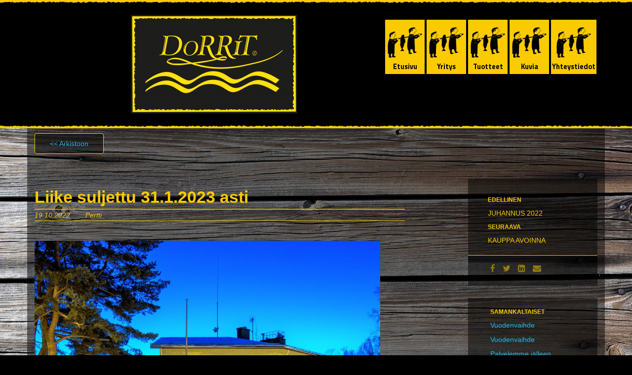

--- FILE ---
content_type: text/html; charset=UTF-8
request_url: https://www.dorrit.fi/yritys/ajankohtaista/liike-suljettu-3112023-asti
body_size: 3131
content:
<!DOCTYPE html>
<html lang="fi">
<head>
    <meta http-equiv="X-UA-Compatible" content="IE=edge">
    <link rel="stylesheet" type="text/css" href="/packages/cloneamental/themes/cloneamental/css/bootstrap-modified.css">
    <link href="/application/files/cache/css/cloneamental/main.css?ts=1721385020" rel="stylesheet" type="text/css" media="all">    
<title>Liike suljettu 31.1.2023 asti :: Dorrit-tuotteet Oy</title>

<meta http-equiv="content-type" content="text/html; charset=UTF-8"/>
<meta name="description" content="Suoritamme huolto- ja korjaustöitä Laaksotien kaupalla."/>
<meta name="generator" content="concrete5"/>
<link rel="canonical" href="https://www.dorrit.fi/yritys/ajankohtaista/liike-suljettu-3112023-asti">
<script type="text/javascript">
    var CCM_DISPATCHER_FILENAME = "/index.php";
    var CCM_CID = 310;
    var CCM_EDIT_MODE = false;
    var CCM_ARRANGE_MODE = false;
    var CCM_IMAGE_PATH = "/updates/concrete-cms-8.5.17-remote-updater/concrete/images";
    var CCM_TOOLS_PATH = "/index.php/tools/required";
    var CCM_APPLICATION_URL = "https://www.dorrit.fi";
    var CCM_REL = "";
    var CCM_ACTIVE_LOCALE = "fi_FI";
</script>

<style type="text/css" data-area-style-area-handle="Sidebar" data-block-style-block-id="21" data-style-set="44">.ccm-custom-style-container.ccm-custom-style-sidebar-21{background-color:rgba(0, 0, 0, 0.5);margin-top:20px;margin-bottom:20px}</style><style type="text/css" data-area-style-area-handle="PageHeader" data-block-style-block-id="334" data-style-set="46">.ccm-custom-style-container.ccm-custom-style-pageheader-334{padding-top:10px}</style>
<link href="/updates/concrete-cms-8.5.17-remote-updater/concrete/css/font-awesome.css?ccm_nocache=eb0f3f6648d226945a07daa6aeef24d6f6fa4856" rel="stylesheet" type="text/css" media="all">
<script type="text/javascript" src="/updates/concrete-cms-8.5.17-remote-updater/concrete/js/jquery.js?ccm_nocache=eb0f3f6648d226945a07daa6aeef24d6f6fa4856"></script>
<!--[if lt IE 9]><script type="text/javascript" src="/updates/concrete-cms-8.5.17-remote-updater/concrete/js/ie/html5-shiv.js?ccm_nocache=eb0f3f6648d226945a07daa6aeef24d6f6fa4856"></script><![endif]-->
<!--[if lt IE 9]><script type="text/javascript" src="/updates/concrete-cms-8.5.17-remote-updater/concrete/js/ie/respond.js?ccm_nocache=eb0f3f6648d226945a07daa6aeef24d6f6fa4856"></script><![endif]-->
<link href="/application/blocks/autonav/templates/dorrit/view.css?ccm_nocache=eb0f3f6648d226945a07daa6aeef24d6f6fa4856" rel="stylesheet" type="text/css" media="all">
<link href="/updates/concrete-cms-8.5.17-remote-updater/concrete/blocks/page_list/view.css?ccm_nocache=eb0f3f6648d226945a07daa6aeef24d6f6fa4856" rel="stylesheet" type="text/css" media="all">
    <meta name="viewport" content="width=device-width, initial-scale=1.0">
    <script>
        if (navigator.userAgent.match(/IEMobile\/10\.0/)) {
            var msViewportStyle = document.createElement('style')
            msViewportStyle.appendChild(
                document.createTextNode(
                    '@-ms-viewport{width:auto!important}'
                )
            )
            document.querySelector('head').appendChild(msViewportStyle)
        }
    </script>
</head>
<body>

<div class="ccm-page ccm-page-id-310 page-type-blog-entry page-template-right-sidebar">

<header>
    <div class="container">
        <div class="row">
            <div class="col-lg-2 col-md-2 col-sm-3 col-xs-2" id="header-extra">
                            </div>
            <div class="col-lg-4 col-md-4 col-sm-6 col-xs-8">
                

    <img src="https://www.dorrit.fi/application/files/cache/thumbnails/92ae1dfc9daf2d7575e82abfe449f12c.png" alt="" width="337" height="200" class="ccm-image-block img-responsive bID-780">
            </div>
            <div class="col-lg-6 col-md-6 col-sm-3 col-xs-2">
                

    
<nav class="ccm-responsive-navigation original"><ul><a href="https://www.dorrit.fi/" target="_self" class=""><li class="">Etusivu</li></a><a href="https://www.dorrit.fi/yritys" target="_self" class="nav-path-selected"><li class="nav-path-selected">Yritys</li></a><a href="https://www.dorrit.fi/tuotteet" target="_self" class=""><li class="">Tuotteet</li></a><a href="https://www.dorrit.fi/kuvia" target="_self" class=""><li class="">Kuvia</li></a><a href="https://www.dorrit.fi/yhteystiedot" target="_self" class=""><li class="">Yhteystiedot</li></a></ul></nav><div class="ccm-responsive-menu-launch"><i></i></div>
            </div>
        </div>
    </div>
</header>
<main>
    

<div class="container"><div class="row"><div class="col-sm-12">        <div class="ccm-custom-style-container ccm-custom-style-pageheader-334"
            >
    <p><span class="btn btn-default"><a href="https://www.dorrit.fi/yritys/ajankohtaista">&lt;&lt; Arkistoon</a></span></p>

</div></div></div>    </div>
    <div class="container">
        <div class="row">
            <div class="col-sm-8 col-content">
                

    <div class="ccm-block-page-title-byline">
    <h1 class="page-title">Liike suljettu 31.1.2023 asti</h1>

    <span class="page-date">
    19.10.2022    </span>

        <span class="page-author">
    Pertti    </span>
    </div>



    <p><picture><!--[if IE 9]><video style='display: none;'><![endif]--><source srcset="/application/files/thumbnails/large/1416/6618/0589/DORRIT_2.jpg" media="(min-width: 900px)"><source srcset="/application/files/thumbnails/medium/1416/6618/0589/DORRIT_2.jpg" media="(min-width: 768px)"><source srcset="/application/files/thumbnails/small/1416/6618/0589/DORRIT_2.jpg"><!--[if IE 9]></video><![endif]--><img src="/application/files/thumbnails/small/1416/6618/0589/DORRIT_2.jpg" alt="DORRIT (2).jpg" width="700" height="466"></picture>&nbsp;</p>

<h3><em>Hyv&auml;t kalanyst&auml;v&auml;t. Suoritamme huolto- ja korjaust&ouml;it&auml; Laaksotien kaupalla. Liike suljettuna 31.1.2023 asti. Pahoittelemme tilannetta.</em></h3>

<h3><em>Yksi POP-UP p&auml;iv&auml; pidet&auml;&auml;n joulun alla. Ajankohta ei ole viel&auml; varmistunut. Rajallisella tuotevalikoimalla: Linnanlohi, graavi ja Lohi-Aurajuustoterriini. Ensi vuonna maaliskuussa viet&auml;mme 30- vuotis merkkip&auml;iv&auml;&auml;.</em></h3>

            </div>
            <div class="col-sm-offset-1 col-sm-3 col-sidebar">
                

        <div class="ccm-custom-style-container ccm-custom-style-sidebar-18 block-sidebar-wrapped"
            >
    
<div class="ccm-block-next-previous-wrapper">
            <div class="ccm-block-next-previous-header">
            <h5>Edellinen</h5>
        </div>
                <p class="ccm-block-next-previous-previous-link">
            <a href="https://www.dorrit.fi/yritys/ajankohtaista/juhannus-2022">JUHANNUS 2022</a>        </p>
                <div class="ccm-block-next-previous-header">
            <h5>Seuraava</h5>
        </div>
                <p class="ccm-block-next-previous-next-link">
            <a href="https://www.dorrit.fi/yritys/ajankohtaista/kauppa-avoinna">KAUPPA  AVOINNA</a>        </p>
        </div>

    </div>


        <div class="ccm-custom-style-container ccm-custom-style-sidebar-19 block-sidebar-wrapped"
            >
    
<div class="ccm-block-share-this-page">
    <ul class="list-inline">
            <li>
            <a href="https://www.facebook.com/sharer/sharer.php?u=http%3A%2F%2Fdorrit.fi%2Fyritys%2Fajankohtaista%2Fliike-suljettu-3112023-asti" target="_blank" rel="noopener noreferrer" aria-label="Facebook"><i class="fa fa-facebook" aria-hidden="true" title="Facebook"></i></a>
        </li>
            <li>
            <a href="https://twitter.com/intent/tweet?url=http%3A%2F%2Fdorrit.fi%2Fyritys%2Fajankohtaista%2Fliike-suljettu-3112023-asti" target="_blank" rel="noopener noreferrer" aria-label="Twitter"><i class="fa fa-twitter" aria-hidden="true" title="Twitter"></i></a>
        </li>
            <li>
            <a href="https://www.linkedin.com/shareArticle?mini-true&amp;url=http%3A%2F%2Fdorrit.fi%2Fyritys%2Fajankohtaista%2Fliike-suljettu-3112023-asti&amp;title=Liike+suljettu+31.1.2023+asti" target="_blank" rel="noopener noreferrer" aria-label="LinkedIn"><i class="fa fa-linkedin-square" aria-hidden="true" title="LinkedIn"></i></a>
        </li>
            <li>
            <a href="mailto:?body=Tutustu%20t%C3%A4h%C3%A4n%20artikkeliin%20sivustolla%20Dorrit-tuotteet%20Oy%3A%0A%0ALiike%20suljettu%2031.1.2023%20asti%0Ahttp%3A%2F%2Fdorrit.fi%2Fyritys%2Fajankohtaista%2Fliike-suljettu-3112023-asti&amp;subject=Ajattelimme%2C%20ett%C3%A4%20tykk%C3%A4isit%20t%C3%A4st%C3%A4%20artikkelista." target="_blank" rel="noopener noreferrer" aria-label="Email"><i class="fa fa-envelope" aria-hidden="true" title="Email"></i></a>
        </li>
        </ul>
</div>

    </div>


        <div class="ccm-custom-style-container ccm-custom-style-sidebar-21"
            >
    
    <div class="ccm-block-page-list-wrapper">

                    <div class="ccm-block-page-list-header">
                <h5>Samankaltaiset</h5>
            </div>
            
        
        <div class="ccm-block-page-list-pages">

            
                <div class="ccm-block-page-list-page-entry">

                    
                                            <div class="ccm-block-page-list-page-entry-text">

                                                            <div class="ccm-block-page-list-title">
                                                                            <a href="https://www.dorrit.fi/yritys/ajankohtaista/vuodenvaihde"
                                           target="_self">Vuodenvaihde</a>
                                                                        </div>
                                
                            
                            
                            
                        </div>
                                        </div>

                
                <div class="ccm-block-page-list-page-entry">

                    
                                            <div class="ccm-block-page-list-page-entry-text">

                                                            <div class="ccm-block-page-list-title">
                                                                            <a href="https://www.dorrit.fi/yritys/ajankohtaista/vuodenvaihde-1"
                                           target="_self">Vuodenvaihde</a>
                                                                        </div>
                                
                            
                            
                            
                        </div>
                                        </div>

                
                <div class="ccm-block-page-list-page-entry">

                    
                                            <div class="ccm-block-page-list-page-entry-text">

                                                            <div class="ccm-block-page-list-title">
                                                                            <a href="https://www.dorrit.fi/yritys/ajankohtaista/palvelemme-jalleen-1"
                                           target="_self">Palvelemme jälleen</a>
                                                                        </div>
                                
                            
                            
                            
                        </div>
                                        </div>

                        </div><!-- end .ccm-block-page-list-pages -->

        
    </div><!-- end .ccm-block-page-list-wrapper -->


    
    
    </div>
            </div>
        </div>
    </div>

    
</main>


<footer id="footer-theme">
        <section>
    <div class="container">
        <div class="row">
            <div class="col-sm-9 col-xs-9">
                

    <p><a href="https://www.dorrit.fi/" id="footer-site-title">Dorrit-Tuotteet Oy</a></p>

            </div>
        </div>
    </div>
    </section>
        <section>
    <div class="container">
        <div class="row">
            <div class="col-sm-3 col-xs-6">
				

    <p><sub>Osoite</sub></p>

<p>Laaksotie 44<br />
18100 Heinola</p>

<p><sub>Puhelin</sub></p>

<p>+ 358405472249</p>

            </div>
            <div class="col-sm-3 col-xs-6">
                

    <p><sub>Palvelemme</sub></p>

<table>
	<tbody>
		<tr>
			<td>&nbsp;</td>
			<td style="text-align: right;">&nbsp;</td>
		</tr>
		<tr>
			<td>Perjantai 9-17</td>
			<td style="text-align: right;">&nbsp;</td>
		</tr>
		<tr>
			<td>Lauantai 9-13</td>
			<td style="text-align: right;">&nbsp;</td>
		</tr>
	</tbody>
</table>

<p>&nbsp;</p>

            </div>
            <div class="col-sm-3 col-xs-6">
                

    <p><sub>Sivukartta</sub></p>



    <ul class="nav"><li class=""><a href="https://www.dorrit.fi/" target="_self" class="">Etusivu</a></li><li class="nav-path-selected"><a href="https://www.dorrit.fi/yritys" target="_self" class="nav-path-selected">Yritys</a></li><li class=""><a href="https://www.dorrit.fi/tuotteet" target="_self" class="">Tuotteet</a></li><li class=""><a href="https://www.dorrit.fi/kuvia" target="_self" class="">Kuvia</a></li><li class=""><a href="https://www.dorrit.fi/yhteystiedot" target="_self" class="">Yhteystiedot</a></li></ul>
            </div>
            <div class="col-sm-3 col-xs-6">
                

    <p><sub>Sosiaalinen media</sub></p>



    <p><a href="https://fromheinola.fi" target="_blank"><picture><!--[if IE 9]><video style='display: none;'><![endif]--><source srcset="/application/files/thumbnails/large/2917/5697/6496/FromHeinola.png" media="(min-width: 900px)"><source srcset="/application/files/thumbnails/medium/2917/5697/6496/FromHeinola.png" media="(min-width: 768px)"><source srcset="/application/files/thumbnails/small/2917/5697/6496/FromHeinola.png"><!--[if IE 9]></video><![endif]--><img src="/application/files/thumbnails/small/2917/5697/6496/FromHeinola.png" alt="FromHeinola.png" style="float: left; margin: 5px;" width="59" height="45"></picture></a></p>



    
<div id="ccm-block-social-links1860" class="ccm-block-social-links">
    <ul class="list-inline">
                <li>
                <a target="_blank" rel="noopener noreferrer" href="https://www.facebook.com/profile.php?id=100093882797748"
                    aria-label="Facebook"><i class="fa fa-facebook" aria-hidden="true" title="Facebook"></i></a>
            </li>
                    <li>
                <a target="_blank" rel="noopener noreferrer" href="https://www.instagram.com/dorrittuotteet/"
                    aria-label="Instagram"><i class="fa fa-instagram" aria-hidden="true" title="Instagram"></i></a>
            </li>
            </ul>
</div>



    <p><sub>Raportit</sub></p>



        <div class="ccm-custom-style-container ccm-custom-style-footersocial-199 ccm-block-social-links"
            >
    <a href="https://www.oivahymy.fi/portal/fi/hae+yrityksia/#text=Dorrit" target="_blank" rel="noopener noreferrer"><img src="/application/files/8815/2336/0642/oiva-logo.svg" alt="" class="ccm-svg ccm-image-block img-responsive bID-199" title="Oiva-raportti"></a>
    </div>
            </div>
        </div>
    </div>
    </section>
</footer>


</div>

<script type="text/javascript" src="/updates/concrete-cms-8.5.17-remote-updater/concrete/js/picturefill.js?ccm_nocache=eb0f3f6648d226945a07daa6aeef24d6f6fa4856"></script>
<script type="text/javascript" src="/updates/concrete-cms-8.5.17-remote-updater/concrete/blocks/image/view.js?ccm_nocache=eb0f3f6648d226945a07daa6aeef24d6f6fa4856"></script>
<script type="text/javascript" src="/application/blocks/autonav/templates/dorrit/view.js?ccm_nocache=eb0f3f6648d226945a07daa6aeef24d6f6fa4856"></script>

</body>
</html>


--- FILE ---
content_type: text/css
request_url: https://www.dorrit.fi/application/files/cache/css/cloneamental/main.css?ts=1721385020
body_size: 5313
content:
@import url(//fonts.googleapis.com/css?family=Titillium+Web:200,400,700,900);.clear_float:before,.clear_float:after{content:" ";display:table}.clear_float:after{clear:both}body{color:#facb00;background:#000}div.ccm-page{position:relative}div.ccm-page{font-family: Helvetica, Arial, sans-serif;font-weight:400;font-size:16px;line-height:1.42857143;-webkit-font-smoothing:antialiased}div.ccm-page blockquote{padding-left:60px;font-size:1.46em;font-weight:300;border-color:rgba(250,203,0,0.5);color:rgba(250,203,0,0.75);line-height:1.42857143}div.ccm-page h1{font-family: Helvetica, Arial, sans-serif;font-size:2.1em;font-weight:700;color:#facb00;line-height:1.42857143;text-transform:none;border-bottom:2px solid rgba(250,203,0,0.75)}div.ccm-page h2{font-family: Helvetica, Arial, sans-serif;font-size:1.46em;font-weight:700;color:#facb00;line-height:1.42857143;text-transform:none;border-bottom:2px solid rgba(250,203,0,0.5)}div.ccm-page h3{font-family: Helvetica, Arial, sans-serif;font-size:1.25em;font-weight:700;color:#facb00;line-height:1.42857143;text-transform:none}div.ccm-page h4{font-family: Helvetica, Arial, sans-serif;font-size:1.05em;font-weight:700;color:#facb00;line-height:1.42857143;text-transform:none}div.ccm-page h5{font-family: Helvetica, Arial, sans-serif;font-size:.73em;font-weight:700;color:#facb00;line-height:1.42857143;text-transform:uppercase}div.ccm-page h6{font-family: Helvetica, Arial, sans-serif;font-size:.73em;font-weight:400;color:#facb00;line-height:1.42857143;text-transform:uppercase}div.ccm-page img{max-width:100%;height:auto}div.ccm-page main img{max-width:100%;height:auto;margin-bottom:20px}div.ccm-page hr{margin-top:40px;margin-bottom:40px;height:6px;border:none;background-image:url(/packages/cloneamental/themes/cloneamental/images/ylareuna.png),url(/packages/cloneamental/themes/cloneamental/images/alareuna.png);background-repeat:repeat-x,repeat-x;background-size:320px 3px,320px 3px;background-position:bottom center,top center}div.ccm-page main{padding-bottom:0px}div.ccm-page main div.container{background-color:rgba(0,0,0,0.5)}div.ccm-page main div.container:last-child{padding-bottom:40px}div.ccm-page main a:not(.fa):not(.btn),div.ccm-page footer a:not(.fa):not(.btn){color:#20bde8}div.ccm-page main a:not(.fa):not(.btn):hover,div.ccm-page footer a:not(.fa):not(.btn):hover{color:#abddff;text-decoration:none}div.ccm-page div[data-container=block] div.container:last-child{padding-bottom:0px}div.ccm-page.page-type-blog-entry div.col-sidebar{padding-top:40px}div.ccm-page div.col-sidebar hr{margin-top:20px;margin-bottom:20px}div.ccm-page div.ccm-system-errors{margin-top:40px}div.ccm-page header{padding-top:30px;padding-bottom:30px;background:#000;background-image:url(/packages/cloneamental/themes/cloneamental/images/ylareuna.png),url(/packages/cloneamental/themes/cloneamental/images/alareuna.png);background-repeat:repeat-x,repeat-x;background-position:top center,bottom center}div.ccm-page header #header-extra img{max-height:200px;min-width:60px;height:100%;width:auto}@media screen and (max-width:1199px) and (min-width:992px){div.ccm-page header #header-extra img{max-height:174px}}div.ccm-page header #header-site-title{font-family:'Titillium Web';font-weight:400;color:#facb00;text-transform:none;line-height:1.15em;font-size:2.3em;-webkit-transition:color .2s linear;-o-transition:color .2s linear;transition:color .2s linear}div.ccm-page header #header-site-title:hover{color:#947800;text-decoration:none !important}div.ccm-page header .ccm-search-block-form{position:relative}div.ccm-page header .ccm-search-block-form:before{content:"\f002";font-family:FontAwesome;font-weight:normal;font-style:normal;display:inline-block;position:absolute;left:14px;top:9px;text-decoration:inherit;color:#facb00}div.ccm-page header .ccm-search-block-form .ccm-search-block-text{border:1px solid #facb00;color:#facb00;border-radius:30px;padding:10px 20px 10px 35px;background-color:#000}div.ccm-page header .ccm-search-block-form .ccm-search-block-text:focus{outline:0}div.ccm-page header nav .dropdown:after{content:' ▶'}div.ccm-page header nav .dropdown:hover:after{content:'\25bc'}div.ccm-page header nav ul{-webkit-font-smoothing:antialiased;list-style:none;margin-top:10px !important;padding:0px 0px 0px 0px;float:right}div.ccm-page header nav ul a{font-family:'Titillium Web';font-size:.9em;font-weight:700;color:#000;text-transform:none;border:0px solid #facb00;margin:0 1px}div.ccm-page header nav ul a:hover{color:rgba(0,0,0,0.5);text-decoration:none}div.ccm-page header nav ul a li{margin:0;padding:0;padding-bottom:10px;position:relative;display:inline-block;min-width:80px !important;height:110px !important;background:#facb00 url(/packages/cloneamental/themes/cloneamental/images/ukot.png);background-repeat:no-repeat;background-size:70px auto;background-position:top 15px center;text-align:center;vertical-align:bottom;padding:85px 2px 2px !important;margin:0 1px}div.ccm-page header nav ul a li:hover ul{opacity:1;top:30px;visibility:visible}div.ccm-page header nav ul a li ul{cursor:pointer;padding:15px;padding-bottom:0px;float:left;left:0;opacity:0;position:absolute;top:20px;visibility:hidden;width:200px;background-color:#000;z-index:99;-webkit-transition:all .25s ease;-o-transition:all .25s ease;transition:all .25s ease;-webkit-border-radius:3px;-moz-border-radius:3px;border-radius:3px;-ms-border-radius:3px;border:1px solid #facb00}div.ccm-page header nav ul a li ul li{float:none;width:100%;padding-bottom:0px}div.ccm-page header nav ul a li ul li:hover a{color:#facb00}div.ccm-page header nav ul a li ul li a{display:block;padding-bottom:15px;font-size:1.0em;text-transform:none;color:#a2a2a2;-webkit-transition:all .25s ease;-o-transition:all .25s ease;transition:all .25s ease;font-family:'Helvetica Neue',Arial,Helvetica,sans-serif;font-weight:normal}div.ccm-page header nav ul a li ul li a:hover{color:#facb00}div.ccm-page div.ccm-pagination-wrapper{text-align:center}div.ccm-page .pagination>li.active span{background:none;color:#548627;border-color:#d4efbd}div.ccm-page .pagination>li.next.disabled a,div.ccm-page .pagination>li.next.disabled span{color:#b3beb8}div.ccm-page .pagination>li.next a{border-right:1px solid #d4efbd;border-bottom-right-radius:25px;border-top-right-radius:25px;padding-right:25px}div.ccm-page .pagination>li.next span{border-right:1px solid #d4efbd;border-bottom-right-radius:25px;border-top-right-radius:25px;padding-right:25px}div.ccm-page .pagination>li.prev.disabled a,div.ccm-page .pagination>li.prev.disabled span{color:#b3beb8}div.ccm-page .pagination>li.prev span{border-left:1px solid #d4efbd;border-bottom-left-radius:25px;border-top-left-radius:25px;padding-left:25px}div.ccm-page .pagination>li.prev a{border-left:1px solid #d4efbd;border-bottom-left-radius:25px;border-top-left-radius:25px;padding-left:25px}div.ccm-page .pagination>li>a{font-size:14px;border-left:0;border-right:0;padding-top:12px;padding-bottom:12px;border-color:#d4efbd}div.ccm-page .pagination>li>a:hover{background:none}div.ccm-page .pagination>li>span{font-size:14px;border-left:0;border-right:0;padding-top:12px;padding-bottom:12px;border-color:#d4efbd}div.ccm-page .breadcrumb{background-color:transparent;padding:0px}div.ccm-page .breadcrumb a{color:#facb00 !important}div.ccm-page .breadcrumb a:hover{text-decoration:none;color:rgba(250,203,0,0.5) !important}div.ccm-page img.ccm-captcha-image{display:block;margin:0px auto}div.ccm-page main .ccm-search-block-form h3{font-family:'Titillium Web';font-size:1.46em;text-transform:uppercase}div.ccm-page main .ccm-search-block-form input.ccm-search-block-text{border:1px solid #e6e6e6;margin-right:15px;width:50%;margin-bottom:15px;padding:10px}div.ccm-page main .ccm-search-block-form input.ccm-search-block-submit:focus{outline:none}div.ccm-page main .ccm-search-block-form #searchResults{margin-top:15px;border-top:1px solid #ececec}div.ccm-page main .ccm-search-block-form #searchResults .searchResult{margin-top:0px;margin-bottom:0px;padding-top:24px;padding-bottom:7px;border-bottom:1px solid #ececec}div.ccm-page main .ccm-search-block-form #searchResults .searchResult p{color:#6e6e6e}div.ccm-page main .ccm-search-block-form #searchResults .searchResult h3{margin-top:0px;text-transform:none;margin-bottom:5px;font-family:inherit}div.ccm-page main .ccm-search-block-form #searchResults .searchResult h3 a{font-weight:400;font-size:22px;color:#000}div.ccm-page main .ccm-search-block-form #searchResults .searchResult h3 a:hover{color:rgba(0,0,0,0.5)}div.ccm-page .btn{-webkit-border-radius:4px;-moz-border-radius:4px;border-radius:4px;-ms-border-radius:4px;padding:10px 30px 10px 30px}div.ccm-page .btn-success{color:#fff;background-color:#0c6;border-color:#4cae4c}div.ccm-page .btn-success:hover,div.ccm-page .btn-success:focus,div.ccm-page .btn-success:active,div.ccm-page .btn-success.active,.open>.dropdown-togglediv.ccm-page .btn-success{color:#fff;background-color:#00994d;border-color:#398439}div.ccm-page .btn-success:active,div.ccm-page .btn-success.active,.open>.dropdown-togglediv.ccm-page .btn-success{background-image:none}div.ccm-page .btn-success.disabled,div.ccm-page .btn-success[disabled],fieldset[disabled] div.ccm-page .btn-success,div.ccm-page .btn-success.disabled:hover,div.ccm-page .btn-success[disabled]:hover,fieldset[disabled] div.ccm-page .btn-success:hover,div.ccm-page .btn-success.disabled:focus,div.ccm-page .btn-success[disabled]:focus,fieldset[disabled] div.ccm-page .btn-success:focus,div.ccm-page .btn-success.disabled:active,div.ccm-page .btn-success[disabled]:active,fieldset[disabled] div.ccm-page .btn-success:active,div.ccm-page .btn-success.disabled.active,div.ccm-page .btn-success[disabled].active,fieldset[disabled] div.ccm-page .btn-success.active{background-color:#0c6;border-color:#4cae4c}div.ccm-page .btn-success .badge{color:#0c6;background-color:#fff}div.ccm-page .btn-default,div.ccm-page .btn-primary{color:#facb00;background-color:rgba(0,0,0,0.5);border-color:#facb00}div.ccm-page .btn-default:hover,div.ccm-page .btn-primary:hover,div.ccm-page .btn-default:focus,div.ccm-page .btn-primary:focus,div.ccm-page .btn-default:active,div.ccm-page .btn-primary:active,div.ccm-page .btn-default.active,div.ccm-page .btn-primary.active,.open>.dropdown-togglediv.ccm-page .btn-default,.open>.dropdown-togglediv.ccm-page .btn-primary{color:#facb00;background-color:rgba(0,0,0,0.5);border-color:#bd9900}div.ccm-page .btn-default:active,div.ccm-page .btn-primary:active,div.ccm-page .btn-default.active,div.ccm-page .btn-primary.active,.open>.dropdown-togglediv.ccm-page .btn-default,.open>.dropdown-togglediv.ccm-page .btn-primary{background-image:none}div.ccm-page .btn-default.disabled,div.ccm-page .btn-primary.disabled,div.ccm-page .btn-default[disabled],div.ccm-page .btn-primary[disabled],fieldset[disabled] div.ccm-page .btn-default,fieldset[disabled] div.ccm-page .btn-primary,div.ccm-page .btn-default.disabled:hover,div.ccm-page .btn-primary.disabled:hover,div.ccm-page .btn-default[disabled]:hover,div.ccm-page .btn-primary[disabled]:hover,fieldset[disabled] div.ccm-page .btn-default:hover,fieldset[disabled] div.ccm-page .btn-primary:hover,div.ccm-page .btn-default.disabled:focus,div.ccm-page .btn-primary.disabled:focus,div.ccm-page .btn-default[disabled]:focus,div.ccm-page .btn-primary[disabled]:focus,fieldset[disabled] div.ccm-page .btn-default:focus,fieldset[disabled] div.ccm-page .btn-primary:focus,div.ccm-page .btn-default.disabled:active,div.ccm-page .btn-primary.disabled:active,div.ccm-page .btn-default[disabled]:active,div.ccm-page .btn-primary[disabled]:active,fieldset[disabled] div.ccm-page .btn-default:active,fieldset[disabled] div.ccm-page .btn-primary:active,div.ccm-page .btn-default.disabled.active,div.ccm-page .btn-primary.disabled.active,div.ccm-page .btn-default[disabled].active,div.ccm-page .btn-primary[disabled].active,fieldset[disabled] div.ccm-page .btn-default.active,fieldset[disabled] div.ccm-page .btn-primary.active{background-color:rgba(0,0,0,0.5);border-color:#facb00}div.ccm-page .btn-default .badge,div.ccm-page .btn-primary .badge{color:rgba(0,0,0,0.5);background-color:#facb00}div.ccm-page .alert-danger{background-color:rgba(203,0,0,0.25);border-color:#cb0000;color:#cb0000}div.ccm-page div.block-sidebar-padded{padding:25px 40px 25px 40px}div.ccm-page div.block-sidebar-padded p{font-size:0.85em}div.ccm-page div.block-sidebar-wrapped{padding:25px 40px 25px 40px;background-color:#000;font-size:0.85em}div.ccm-page div.block-sidebar-wrapped h3{margin:0px;font-size:14px;font-weight:normal}div.ccm-page div.block-sidebar-wrapped a{color:#facb00 !important}div.ccm-page div.block-sidebar-wrapped a:hover{text-decoration:none;color:rgba(250,203,0,0.5) !important}div.ccm-page div.block-sidebar-wrapped div.ccm-block-page-list-page-entry{padding-bottom:0px;border-bottom:0px;margin-bottom:0px}div.ccm-page div.block-sidebar-wrapped ul{list-style-type:none;padding:0px;margin:0px;color:#facb00}div.ccm-page div.block-sidebar-wrapped ul li{margin-bottom:12px}div.ccm-page div.block-sidebar-wrapped ul ul{padding-left:20px;font-size:1em}div.ccm-page div.block-sidebar-wrapped+div.block-sidebar-wrapped{padding-top:0px}div.ccm-page div.block-sidebar-wrapped div.ccm-block-share-this-page{margin:-15px -40px -25px -40px;padding:15px 40px 10px 40px;border-top:1px solid #facb00;font-size:1.25em}div.ccm-page div.block-sidebar-wrapped div.ccm-block-share-this-page a{color:rgba(250,203,0,0.5) !important}div.ccm-page div.block-sidebar-wrapped div.ccm-block-share-this-page a:hover{color:#facb00 !important}div.ccm-page div.blog-entry-list div.ccm-block-page-list-page-entry-horizontal{margin-left:-15px;margin-right:-15px}div.ccm-page div.blog-entry-list div.ccm-block-page-list-page-entry-horizontal div.ccm-block-page-list-page-entry-thumbnail{position:relative;float:left;width:16.66666667%;min-height:1px;padding-left:15px;padding-right:15px;padding-top:7px}div.ccm-page div.blog-entry-list div.ccm-block-page-list-page-entry-horizontal div.ccm-block-page-list-page-entry-thumbnail img{display:block;width:100% \9;max-width:100%;height:auto}div.ccm-page div.blog-entry-list div.ccm-block-page-list-page-entry-horizontal div.ccm-block-page-list-page-entry-text{position:relative;float:left;width:83.33333333%;min-height:1px;padding-left:15px;padding-right:15px}div.ccm-page div.blog-entry-list div.ccm-block-page-list-date{color:#ffe67b;font-size:0.8em;margin-bottom:10px}div.ccm-page div.blog-entry-list div.ccm-block-page-list-title{margin:0px;font-family: Helvetica, Arial, sans-serif;font-size:1.46em;font-weight:700;color:#facb00;line-height:1.42857143;text-transform:none}div.ccm-page div.blog-entry-list div.ccm-block-page-list-title a{color:#facb00}div.ccm-page div.blog-entry-list div.ccm-block-page-list-title a:hover{text-decoration:none;color:#000}div.ccm-page div.recent-blog-entry div.ccm-block-page-list-title{margin-top:0px;margin-bottom:10px;font-family: Helvetica, Arial, sans-serif;font-size:1.46em;font-weight:700;color:#facb00;line-height:1.42857143;text-transform:none}div.ccm-page div.recent-blog-entry div.ccm-block-page-list-title a{color:#facb00}div.ccm-page div.recent-blog-entry div.ccm-block-page-list-title a:hover{color:#428bca;text-decoration:none}div.ccm-page div.recent-blog-entry div.ccm-block-page-list-page-entry{border-bottom:0px;margin-bottom:0px;padding-bottom:0px}div.ccm-page div.area-content-accent{background-color:#000;background-image:url(/packages/cloneamental/themes/cloneamental/images/ylareuna.png);background-repeat:repeat-x;background-position:top center;margin-top:80px;padding:65px 0px 65px 0px;margin-bottom:-80px}div.ccm-page div.area-content-accent .title-caps,div.ccm-page div.area-content-accent .title-caps-bold,div.ccm-page div.area-content-accent h3{color:#facb00 !important}div.ccm-page div.testimonial-bio{margin-bottom:60px}div.ccm-page div.testimonial-bio div.ccm-block-testimonial-wrapper{margin-top:0px;margin-bottom:0px}div.ccm-page div.testimonial-bio div.ccm-block-testimonial-wrapper div.ccm-block-testimonial{margin-left:0px;margin-right:0px}div.ccm-page div.testimonial-bio div.ccm-block-testimonial-wrapper div.ccm-block-testimonial div.ccm-block-testimonial-image{width:auto;float:none;padding:0px;margin-bottom:30px}div.ccm-page div.testimonial-bio div.ccm-block-testimonial-wrapper div.ccm-block-testimonial div.ccm-block-testimonial-image img{-webkit-border-radius:0px;-moz-border-radius:0px;border-radius:0px;-ms-border-radius:0px}div.ccm-page div.testimonial-bio div.ccm-block-testimonial-wrapper div.ccm-block-testimonial div.ccm-block-testimonial-text{float:none;padding:0px}div.ccm-page div.testimonial-bio+div.testimonial-bio{margin-bottom:0px}div.ccm-page div.testimonial-bio:only-child{margin-bottom:0px}div.ccm-page .ccm-faq-container{margin-left:-15px;margin-right:-15px}div.ccm-page .ccm-faq-block-links{position:relative;min-height:1px;padding-left:15px;padding-right:15px}@media (min-width:1200px){div.ccm-page .ccm-faq-block-links{float:left;width:25%}}div.ccm-page .ccm-faq-block-links a{display:block;margin-bottom:10px}div.ccm-page .ccm-faq-block-entries{position:relative;min-height:1px;padding-left:15px;padding-right:15px}div.ccm-page .ccm-faq-block-entries h3{margin-top:0px}div.ccm-page .ccm-faq-block-entries div.faq-entry-content{margin-bottom:50px}@media (min-width:1200px){div.ccm-page .ccm-faq-block-entries{float:left;width:66.66666667%}}@media (min-width:1200px){div.ccm-page .ccm-faq-block-entries{margin-left:8.33333333%}}div.ccm-page div.ccm-block-feature-item{position:relative;padding-left:25px;margin-bottom:40px}div.ccm-page div.ccm-block-feature-item h4,div.ccm-page div.ccm-block-feature-item i{color:#facb00}div.ccm-page div.ccm-block-feature-item i{position:absolute;top:3px;left:0px}div.ccm-page div.feature-home-page div.ccm-block-feature-item h4,div.ccm-page div.feature-home-page div.ccm-block-feature-item i{color:#facb00}div.ccm-page div.feature-home-page div.ccm-block-feature-item h4{font-size:1.5em}div.ccm-page div.feature-home-page div.ccm-block-feature-item i{color:#facb00;font-size:1.3em;top:1px}div.ccm-page div.feature-home-page div.ccm-block-feature-item{padding-left:45px}div.ccm-page div.ccm-block-feature-item-hover-wrapper{text-align:center}div.ccm-page div.ccm-block-feature-item-hover-wrapper div.ccm-block-feature-item-hover-title{color:#ffd82e;font-size:1.5em;font-weight:300;margin-top:20px}div.ccm-page div.ccm-block-feature-item-hover{display:table;margin:0px auto 0px auto}div.ccm-page div.ccm-block-feature-item-hover div.ccm-block-feature-item-hover-icon{border:1px solid #fff4c7;-webkit-border-radius:50%;-moz-border-radius:50%;border-radius:50%;-ms-border-radius:50%;text-align:center;vertical-align:middle;display:table-cell;margin:0px auto 0px auto;-webkit-transition:all .2s linear;-o-transition:all .2s linear;transition:all .2s linear;cursor:help;width:200px;height:200px}div.ccm-page div.ccm-block-feature-item-hover div.ccm-block-feature-item-hover-icon i{margin-top:3px;color:#000;font-size:2.1em}@media (min-width:768px){div.ccm-page div.ccm-block-feature-item-hover div.ccm-block-feature-item-hover-icon{width:80px;height:80px}}@media (min-width:992px){div.ccm-page div.ccm-block-feature-item-hover div.ccm-block-feature-item-hover-icon{width:110px;height:110px}}@media (min-width:1200px){div.ccm-page div.ccm-block-feature-item-hover div.ccm-block-feature-item-hover-icon{width:134px;height:134px}}div.ccm-page div.ccm-block-feature-item-hover-wrapper:hover div.ccm-block-feature-item-hover-icon{background:#666;border:1px solid #4d4d4d}div.ccm-page .ccm-image-slider-container{padding-top:40px;margin-bottom:-40px;background-color:transparent;background-repeat:repeat-y}div.ccm-page .ccm-image-slider-container .ccm-image-slider{margin-right:auto;margin-left:auto;padding-left:15px;padding-right:15px}@media (min-width:480px) and (max-width:767px){div.ccm-page .ccm-image-slider-container .ccm-image-slider{width:100%}}@media (min-width:768px){div.ccm-page .ccm-image-slider-container .ccm-image-slider{width:750px}}@media (min-width:992px){div.ccm-page .ccm-image-slider-container .ccm-image-slider{width:970px}}@media (min-width:1200px){div.ccm-page .ccm-image-slider-container .ccm-image-slider{width:1170px}}div.ccm-page .ccm-image-slider-container .ccm-image-slider:before,div.ccm-page .ccm-image-slider-container .ccm-image-slider:after{content:" ";display:table}div.ccm-page .ccm-image-slider-container .ccm-image-slider:after{clear:both}div.ccm-page .ccm-image-slider-container .ccm-image-slider-inner{margin-left:-15px;margin-right:-15px;position:relative;min-height:1px;padding-left:15px;padding-right:15px}@media (min-width:1200px){div.ccm-page .ccm-image-slider-container .ccm-image-slider-inner{float:left;width:100%}}div.ccm-page .ccm-image-slider-container .ccm-image-slider-inner img{width:75%;height:auto;float:right}div.ccm-page .ccm-image-slider-container .rslides_nav{opacity:1;-webkit-border-radius:4px;-moz-border-radius:4px;border-radius:4px;-ms-border-radius:4px;height:38px;margin-top:-20px;width:38px;background:rgba(0,0,0,0.92)}div.ccm-page .ccm-image-slider-container .rslides_nav.next{color:white;-webkit-transition:background .35s ease-in-out;-o-transition:background .35s ease-in-out;transition:background .35s ease-in-out;right:40px}div.ccm-page .ccm-image-slider-container .rslides_nav.next:hover{text-decoration:none;color:black;background:white}div.ccm-page .ccm-image-slider-container .rslides_nav.next:before{-webkit-transition:background .35s ease-in-out;-o-transition:background .35s ease-in-out;transition:background .35s ease-in-out;content:"\f054";font-family:FontAwesome;font-size:16px;display:block;margin-top:10px;margin-left:14px}div.ccm-page .ccm-image-slider-container .rslides_nav.prev{color:white;-webkit-transition:background .35s ease-in-out;-o-transition:background .35s ease-in-out;transition:background .35s ease-in-out;left:40px}div.ccm-page .ccm-image-slider-container .rslides_nav.prev:hover{text-decoration:none;color:black;background:white}div.ccm-page .ccm-image-slider-container .rslides_nav.prev:after{-webkit-transition:background .35s ease-in-out;-o-transition:background .35s ease-in-out;transition:background .35s ease-in-out;content:"\f053";font-family:FontAwesome;font-size:16px;display:block;margin-top:10px;margin-left:12px}div.ccm-page .ccm-image-slider-container .rslides_tabs{text-align:center;padding-left:0px;padding-top:5px;padding-bottom:0px}div.ccm-page .ccm-image-slider-container .rslides_tabs li{list-style-type:none;display:inline-block;margin-right:5px}div.ccm-page .ccm-image-slider-container .rslides_tabs li.rslides_here a{background:#facb00}div.ccm-page .ccm-image-slider-container .rslides_tabs li a{overflow:hidden;text-indent:99px;background:rgba(0,0,0,0.5);width:10px;height:10px;display:inline-block;margin-right:10px;-webkit-border-radius:30px;-moz-border-radius:30px;border-radius:30px;-ms-border-radius:30px;border:1px solid #000}div.ccm-page .ccm-image-slider-container .ccm-image-slider-text h2{color:#facb00;font-family:'Titillium Web';font-size:3.2em;font-weight:200;margin-bottom:5%}div.ccm-page .ccm-image-slider-container .ccm-image-slider-text p{color:rgba(250,203,0,0.5);font-family: Helvetica, Arial, sans-serif;font-size:1.1em;font-weight:400;width:80%}div.ccm-page .ccm-image-slider-container.ccm-block-image-slider-arrows .ccm-image-slider-inner{margin-left:-15px;margin-right:-15px;position:relative;min-height:1px;padding-left:15px;padding-right:15px;margin-bottom:60px}@media (min-width:1200px){div.ccm-page .ccm-image-slider-container.ccm-block-image-slider-arrows .ccm-image-slider-inner{margin-left:8.33333333%}}@media (min-width:1200px){div.ccm-page .ccm-image-slider-container.ccm-block-image-slider-arrows .ccm-image-slider-inner{float:left;width:83.33333333%}}div.ccm-page .image-right-tilt .ccm-image-block{display:block;margin:0px auto 0px auto;transform:rotate(3deg);-moz-transform:rotate(3deg);-ms-transform:rotate(3deg);-webkit-transform:rotate(3deg)}div.ccm-page .image-circle .ccm-image-block{border-radius:50%}div.ccm-page div.ccm-block-next-previous-header{font-size:16px}div.ccm-page div.page-list-with-buttons div.ccm-block-page-list-page-entry{border-bottom:0px;padding-bottom:0px;margin-bottom:0px;margin-top:50px;padding-top:50px;border-top:1px solid #facb00}div.ccm-page div.page-list-with-buttons div.ccm-block-page-list-page-entry div.ccm-block-page-list-title{font-family: Helvetica, Arial, sans-serif;font-size:1.25em;font-weight:700;color:#facb00;line-height:1.42857143;text-transform:none}div.ccm-page div.page-list-with-buttons div.ccm-block-page-list-page-entry:first-child{padding-top:0px;border-top:none;margin-top:0px}div.ccm-page div.page-list-with-buttons div.ccm-block-page-list-page-entry a.ccm-block-page-list-read-more{-webkit-border-radius:4px;-moz-border-radius:4px;border-radius:4px;-ms-border-radius:4px;padding:10px 30px 10px 30px;border:1px solid transparent;display:inline-block;color:#facb00;background-color:rgba(0,0,0,0.5);border-color:#facb00}div.ccm-page div.page-list-with-buttons div.ccm-block-page-list-page-entry a.ccm-block-page-list-read-more:hover,div.ccm-page div.page-list-with-buttons div.ccm-block-page-list-page-entry a.ccm-block-page-list-read-more:focus,div.ccm-page div.page-list-with-buttons div.ccm-block-page-list-page-entry a.ccm-block-page-list-read-more:active,div.ccm-page div.page-list-with-buttons div.ccm-block-page-list-page-entry a.ccm-block-page-list-read-more.active,.open>.dropdown-togglediv.ccm-page div.page-list-with-buttons div.ccm-block-page-list-page-entry a.ccm-block-page-list-read-more{color:#facb00;background-color:rgba(0,0,0,0.5);border-color:#bd9900}div.ccm-page div.page-list-with-buttons div.ccm-block-page-list-page-entry a.ccm-block-page-list-read-more:active,div.ccm-page div.page-list-with-buttons div.ccm-block-page-list-page-entry a.ccm-block-page-list-read-more.active,.open>.dropdown-togglediv.ccm-page div.page-list-with-buttons div.ccm-block-page-list-page-entry a.ccm-block-page-list-read-more{background-image:none}div.ccm-page div.page-list-with-buttons div.ccm-block-page-list-page-entry a.ccm-block-page-list-read-more.disabled,div.ccm-page div.page-list-with-buttons div.ccm-block-page-list-page-entry a.ccm-block-page-list-read-more[disabled],fieldset[disabled] div.ccm-page div.page-list-with-buttons div.ccm-block-page-list-page-entry a.ccm-block-page-list-read-more,div.ccm-page div.page-list-with-buttons div.ccm-block-page-list-page-entry a.ccm-block-page-list-read-more.disabled:hover,div.ccm-page div.page-list-with-buttons div.ccm-block-page-list-page-entry a.ccm-block-page-list-read-more[disabled]:hover,fieldset[disabled] div.ccm-page div.page-list-with-buttons div.ccm-block-page-list-page-entry a.ccm-block-page-list-read-more:hover,div.ccm-page div.page-list-with-buttons div.ccm-block-page-list-page-entry a.ccm-block-page-list-read-more.disabled:focus,div.ccm-page div.page-list-with-buttons div.ccm-block-page-list-page-entry a.ccm-block-page-list-read-more[disabled]:focus,fieldset[disabled] div.ccm-page div.page-list-with-buttons div.ccm-block-page-list-page-entry a.ccm-block-page-list-read-more:focus,div.ccm-page div.page-list-with-buttons div.ccm-block-page-list-page-entry a.ccm-block-page-list-read-more.disabled:active,div.ccm-page div.page-list-with-buttons div.ccm-block-page-list-page-entry a.ccm-block-page-list-read-more[disabled]:active,fieldset[disabled] div.ccm-page div.page-list-with-buttons div.ccm-block-page-list-page-entry a.ccm-block-page-list-read-more:active,div.ccm-page div.page-list-with-buttons div.ccm-block-page-list-page-entry a.ccm-block-page-list-read-more.disabled.active,div.ccm-page div.page-list-with-buttons div.ccm-block-page-list-page-entry a.ccm-block-page-list-read-more[disabled].active,fieldset[disabled] div.ccm-page div.page-list-with-buttons div.ccm-block-page-list-page-entry a.ccm-block-page-list-read-more.active{background-color:rgba(0,0,0,0.5);border-color:#facb00}div.ccm-page div.page-list-with-buttons div.ccm-block-page-list-page-entry a.ccm-block-page-list-read-more .badge{color:rgba(0,0,0,0.5);background-color:#facb00}div.ccm-page div.page-list-with-buttons div.ccm-block-page-list-page-entry a.ccm-block-page-list-read-more:hover{text-decoration:none}div.ccm-page div.ccm-block-page-list-thumbnail-grid-wrapper{margin-left:-15px;margin-right:-15px}div.ccm-page div.ccm-block-page-list-thumbnail-grid-wrapper div.ccm-block-page-list-page-entry-grid-item{position:relative;min-height:1px;padding-left:15px;padding-right:15px;margin-bottom:30px;overflow:hidden}@media (min-width:768px){div.ccm-page div.ccm-block-page-list-thumbnail-grid-wrapper div.ccm-block-page-list-page-entry-grid-item{float:left;width:33.33333333%}}@media (min-width:768px){div.ccm-page div.ccm-block-page-list-thumbnail-grid-wrapper div.ccm-block-page-list-page-entry-grid-item{min-height:147px}div.ccm-page div.ccm-block-page-list-thumbnail-grid-wrapper div.ccm-block-page-list-page-entry-grid-item img{width:100%;height:147px}}@media (min-width:992px){div.ccm-page div.ccm-block-page-list-thumbnail-grid-wrapper div.ccm-block-page-list-page-entry-grid-item{min-height:193px}div.ccm-page div.ccm-block-page-list-thumbnail-grid-wrapper div.ccm-block-page-list-page-entry-grid-item img{width:100%;height:193px}}@media (min-width:1200px){div.ccm-page div.ccm-block-page-list-thumbnail-grid-wrapper div.ccm-block-page-list-page-entry-grid-item{min-height:240px}div.ccm-page div.ccm-block-page-list-thumbnail-grid-wrapper div.ccm-block-page-list-page-entry-grid-item img{width:100%;height:240px}}div.ccm-page div.ccm-block-page-list-thumbnail-grid-wrapper div.ccm-block-page-list-page-entry-grid-thumbnail-hover{background-color:rgba(32,189,232,0.7)}div.ccm-page div.ccm-block-page-list-thumbnail-grid-wrapper i.ccm-block-page-list-page-entry-grid-thumbnail-icon{display:block;margin:0px auto 10px auto}div.ccm-page div.ccm-block-page-list-thumbnail-grid-wrapper i.ccm-block-page-list-page-entry-grid-thumbnail-icon:before{font-family:FontAwesome;content:"\f064"}div.ccm-page div.ccm-block-page-list-thumbnail-grid-wrapper div.ccm-block-page-list-title{margin-top:30px;font-family: Helvetica, Arial, sans-serif;font-size:1.05em;font-weight:700;color:#facb00;line-height:1.42857143;text-transform:none}div.ccm-page a.ccm-block-page-list-rss-feed{font-size:1.5em;color:rgba(250,203,0,0.5)}div.ccm-page a.ccm-block-page-list-rss-feed:hover{color:#facb00}div.ccm-page div.ccm-block-page-list-page-entry-horizontal:before,div.ccm-page div.ccm-block-page-list-page-entry-horizontal:after{content:" ";display:table}div.ccm-page div.ccm-block-page-list-page-entry-horizontal:after{clear:both}div.ccm-page div.ccm-block-page-list-page-entry-horizontal,div.ccm-page div.ccm-block-page-list-page-entry{padding-bottom:30px;margin-bottom:30px;border-bottom:1px solid #facb00}div.ccm-page div.ccm-block-page-list-page-entry-read-more{margin-top:20px}div.ccm-page div.ccm-block-page-list-no-pages{text-align:center;font-size:1.25em;font-family: Helvetica, Arial, sans-serif;color:#facb00}div.ccm-page div.col-sidebar div.block-sidebar-wrapped div.ccm-block-page-list-wrapper{margin:0px}div.ccm-page div.col-sidebar div.ccm-block-page-list-wrapper{margin:25px 40px 25px 40px;font-size:.85em}div.ccm-page div.col-sidebar div.ccm-block-page-list-wrapper a.ccm-block-page-list-rss-feed{font-size:.85em}div.ccm-page div.col-sidebar div.ccm-block-page-list-wrapper div.ccm-block-page-list-page-entry{border:0px;padding:0px;margin-bottom:10px}div.ccm-page div.col-sidebar div.ccm-block-page-list-wrapper div.ccm-block-page-list-page-entry a{font-weight:normal}div.ccm-page div.ccm-block-page-list-header{font-size:16px}div.ccm-page div.ccm-block-page-attribute-display-wrapper{border-top:1px solid #facb00;padding-top:20px;padding-bottom:20px;color:#ffe67b}div.ccm-page div.ccm-block-page-attribute-display-wrapper .ccm-block-page-attribute-display-title{color:#75ca2a;display:block}div.ccm-page div.ccm-block-page-attribute-display-wrapper:last-child{border-bottom:1px solid #facb00}div.ccm-page h1.page-title{color:#facb00;font-family:'Titillium Web';font-size:1.73em;line-height:1.42857143;font-weight:700;text-transform:uppercase;padding-bottom:30px;padding-top:30px}div.ccm-page.page-type-portfolio-project h1.page-title{font-family: Helvetica, Arial, sans-serif;font-size:2.1em;font-weight:700;color:#facb00;line-height:1.42857143;text-transform:none;border-bottom:1px solid #facb00;margin-bottom:40px}div.ccm-page div.ccm-block-page-title-byline{padding-bottom:40px;border-bottom:1px solid #facb00;margin-bottom:40px}div.ccm-page div.ccm-block-page-title-byline h1.page-title{font-family: Helvetica, Arial, sans-serif;font-size:2.1em;font-weight:700;color:#facb00;line-height:1.42857143;text-transform:none;margin-bottom:0px;padding-bottom:0px;padding-top:1em}div.ccm-page div.ccm-block-page-title-byline span.page-date{margin-right:2em}div.ccm-page div.ccm-block-page-title-byline span.page-date,div.ccm-page div.ccm-block-page-title-byline span.page-author{color:#facb00;font-style:italic;font-size:0.85em}div.ccm-page div.ccm-block-testimonial{margin-left:-15px;margin-right:-15px}div.ccm-page div.ccm-block-testimonial div.ccm-block-testimonial-image{position:relative;min-height:1px;padding-left:15px;padding-right:15px}@media (min-width:768px){div.ccm-page div.ccm-block-testimonial div.ccm-block-testimonial-image{float:left;width:25%}}div.ccm-page div.ccm-block-testimonial div.ccm-block-testimonial-text{position:relative;min-height:1px;padding-left:15px;padding-right:15px}@media (min-width:768px){div.ccm-page div.ccm-block-testimonial div.ccm-block-testimonial-text{float:left;width:75%}}div.ccm-page div.ccm-block-testimonial img{display:block;width:100% \9;max-width:100%;height:auto;-webkit-border-radius:50%;-moz-border-radius:50%;border-radius:50%;-ms-border-radius:50%}div.ccm-page div.ccm-block-testimonial div.ccm-block-testimonial-name{font-family: Helvetica, Arial, sans-serif;font-size:1.05em;font-weight:700;color:#facb00;line-height:1.42857143;text-transform:none}div.ccm-page div.ccm-block-testimonial div.ccm-block-testimonial-position{color:#facb00}div.ccm-page div.ccm-block-testimonial div.ccm-block-testimonial-position a{color:#facb00;text-decoration:underline}div.ccm-page div.ccm-block-testimonial div.ccm-block-testimonial-paragraph{margin-top:20px}div.ccm-page div.ccm-block-testimonial-wrapper{margin-top:60px;margin-bottom:60px}div.ccm-page div.ccm-block-testimonial-wrapper:before,div.ccm-page div.ccm-block-testimonial-wrapper:after{content:" ";display:table}div.ccm-page div.ccm-block-testimonial-wrapper:after{clear:both}@media all and (max-width:767px){div.ccm-page .ccm-block-testimonial-image img{margin:10px auto}}div.ccm-page div.col-sidebar div.ccm-block-tags-wrapper{margin:25px 40px 25px 40px}div.ccm-page div.ccm-block-tags-header{font-size:16px}div.ccm-page div.ccm-block-tags-wrapper a:hover{text-decoration:none}div.ccm-page span.ccm-block-tags-tag{background-color:rgba(0,0,0,0.5);border-color:rgba(250,203,0,0.5);border-width:1px;border-style:solid;color:#facb00}div.ccm-page div.ccm-block-tags-wrapper a:hover span.ccm-block-tags-tag{border-color:#facb00}div.ccm-page div.col-sidebar div.ccm-block-topic-list-wrapper{margin:25px 40px 25px 40px;font-size:.85em}div.ccm-page div.ccm-block-topic-list-header{font-size:16px}div.ccm-page ul.ccm-block-topic-list-page-topics{list-style-type:none;padding-left:0px;padding-bottom:0px}div.ccm-page ul.ccm-block-topic-list-page-topics li{margin-bottom:10px;padding-bottom:0px}div.ccm-page .ccm-block-topic-list-topic-selected{font-weight:bold}div.ccm-page div.col-sidebar div.ccm-block-date-navigation-wrapper{margin:25px 40px 25px 40px;font-size:.85em}div.ccm-page div.ccm-block-date-navigation-header{font-size:16px}div.ccm-page ul.ccm-block-date-navigation-dates{list-style-type:none;padding-left:0px;padding-bottom:0px}div.ccm-page ul.ccm-block-date-navigation-dates li{margin-bottom:10px;padding-bottom:0px}div.ccm-page .ccm-block-date-navigation-date-selected{font-weight:bold}div.ccm-page div.ccm-block-calendar-wrapper a.fc-event,div.ccm-page div.ccm-block-calendar-wrapper a.fc-event:hover{color:#fff}div.ccm-page div.ccm-block-calendar-event-list,div.ccm-page div.ccm-block-calendar-event-list-wrapper{margin-bottom:10px;clear:both}div.ccm-page div.ccm-block-calendar-event-list-event-date{width:50px;height:50px;float:left;margin-right:10px;border:1px solid #000}div.ccm-page div.ccm-block-calendar-event-list-event-date span{display:block;text-align:center}div.ccm-page div.ccm-block-calendar-event-list-event-date span:first-child{font-weight:bold;background-color:#000;color:#facb00}div.ccm-page div.ccm-block-calendar-event-list-event{padding-bottom:10px;clear:both}div.ccm-page main{background:#000 url(/packages/cloneamental/themes/cloneamental/images/bg.jpg);background-repeat:repeat-y;background-position:top center;background-size:100% auto}div.ccm-page main .jumbo{min-height:300px}div.ccm-page main .jumbo h1{color:#facb00 !important;font-family:'Titillium Web' !important;font-size:2.46em !important;line-height:1.14285714;font-weight:200 !important;display:block;padding-top:40px;font-size:3.69em;padding-bottom:40px}div.ccm-page main .jumbo p{font-size:1.46em;color:#facb00;font-weight:200}div.ccm-block-page-title-byline{border:0;padding-bottom:0 !important}div.block-sidebar-wrapped,div.block-sidebar-padded{background:rgba(0,0,0,0.5) !important}.ccm-block-topic-list-wrapper,.ccm-block-page-list-wrapper,.ccm-block-date-navigation-wrapper{padding:10px 5px}div.ccm-block-page-list-page-entry-horizontal{border:none !important;padding-bottom:0 !important}.ccm-block-page-list-page-entry-read-more{text-align:right;padding:0 20px 0;margin-top:0 !important}.ccm-block-page-list-read-more:before{content:"\f002";font-family:FontAwesome;font-weight:normal;font-style:normal;display:inline-block;line-height:38px;text-decoration:inherit;padding-right:15px}.text-muted{color:rgba(230,205,0,0.5)}.title-thin{color:#facb00 !important;font-family:'Titillium Web' !important;font-size:2.46em !important;line-height:1.14285714;font-weight:200 !important;display:block}.title-caps-bold{color:#facb00 !important;font-family:'Titillium Web' !important;font-size:1.73em !important;line-height:2.47142857em !important;font-weight:700 !important;text-transform:uppercase}.title-caps{color:#facb00 !important;font-family:'Titillium Web' !important;font-size:1.73em !important;line-height:2.47142857em !important;font-weight:300;text-transform:uppercase}.image-caption{font-family: Helvetica, Arial, sans-serif;color:#b8c4cd;font-size:1em}footer#footer-theme{color:#facb00}footer#footer-theme a{color:#facb00}footer#footer-theme a:hover{color:rgba(250,203,0,0.5)}footer#footer-theme div.ccm-block-social-links{text-align:right;font-size:40px}footer#footer-theme div.ccm-block-social-links img{max-width:100px !important;float:right !important}footer#footer-theme div.ccm-block-social-links ul a{color:rgba(250,203,0,0.5)}footer#footer-theme div.ccm-block-social-links ul a:hover{color:#facb00}footer#footer-theme section{padding-top:20px;padding-bottom:0px}footer#footer-theme section:first-child{background:#000 url(/packages/cloneamental/themes/cloneamental/images/ylareuna.png);background-repeat:repeat-x;background-position:top center}footer#footer-theme section:last-child{padding-bottom:40px;background-color:#000;background-image:url(/packages/cloneamental/themes/cloneamental/images/alareuna.png);background-repeat:repeat-x;background-position:bottom center}footer#footer-theme #footer-site-title{font-family:'Titillium Web';font-weight:700;color:#facb00;text-transform:uppercase;font-size:1.2em;-webkit-transition:color .2s linear;-o-transition:color .2s linear;transition:color .2s linear}footer#footer-theme #footer-site-title:hover{color:#947800;text-decoration:none !important}footer table{border:1px solid rgba(250,203,0,0.25)}footer td{padding:5px 10px}#footer-theme .nav-selected,#footer-theme .nav-path-selected{background:rgba(250,203,0,0.1) !important}#footer-theme .nav a{color:#facb00;padding:2px 10px}#footer-theme .nav a:hover{color:#facb00 !important;background:rgba(250,203,0,0.1) !important}.ccm-responsive-overlay{background:rgba(0,0,0,0.75);display:none;position:absolute;border-top:3px solid #facb00;border-left:1px solid #facb00;border-bottom:5px solid #facb00;width:100%;max-width:250px;z-index:99;top:100px;right:0px;padding-top:15px;padding-left:20px;-webkit-text-size-adjust:none}.ccm-responsive-overlay ul{padding-left:0}.ccm-responsive-overlay ul li{list-style-type:none;display:block}.ccm-responsive-overlay ul li.parent-ul a:after{padding-left:7px;padding-top:3px;font-size:20px;content:"\f107";font-family:FontAwesome;font-weight:normal;font-style:normal;display:inline-block;cursor:pointer;text-decoration:inherit}.ccm-responsive-overlay ul li a{color:#000;font-size:18px;display:inline-block;width:80%;padding:7px 5% 7px 0px;margin:0% 5% 0% 0;padding-left:15px;height:100%;font-weight:200;text-decoration:none}.ccm-responsive-overlay ul li a:hover{color:rgba(0,0,0,0.5)}.ccm-responsive-overlay ul li ul li{padding-left:10px}.ccm-responsive-overlay ul li ul li.last-li a{color:#facb00 !important;padding-top:0px;font-size:15px}.ccm-responsive-overlay ul li ul li.last-li a:after{content:''}.ccm-responsive-navigation a{color:#facb00}.ccm-responsive-menu-launch{display:none;cursor:pointer;margin-top:10px;float:right}.ccm-responsive-menu-launch.responsive-button-close i:after{font-size:20px;color:#facb00;content:"\f077";font-family:FontAwesome;font-weight:normal;font-style:normal;display:inline-block;cursor:pointer;text-decoration:inherit}.ccm-responsive-menu-launch i:after{font-size:20px;content:"\f0c9";font-family:FontAwesome;color:#facb00;font-weight:normal;font-style:normal;display:inline-block;cursor:pointer;text-decoration:inherit}@media all and (max-width:991px){.ccm-responsive-menu-launch{display:block}.ccm-responsive-navigation.original{display:none}header .ccm-search-block-form{margin-top:20px}}@media all and (min-width:991px){.ccm-responsive-overlay{display:none !important}}.ccm-image-slider-container{background-image:url('/packages/cloneamental/themes/cloneamental/css/');background-position:top center;background-size:100% auto;background-repeat:repeat-y}

--- FILE ---
content_type: text/css
request_url: https://www.dorrit.fi/application/blocks/autonav/templates/dorrit/view.css?ccm_nocache=eb0f3f6648d226945a07daa6aeef24d6f6fa4856
body_size: -137
content:
.ccm-responsive-overlay {
    display: none;
}

--- FILE ---
content_type: text/javascript
request_url: https://www.dorrit.fi/application/blocks/autonav/templates/dorrit/view.js?ccm_nocache=eb0f3f6648d226945a07daa6aeef24d6f6fa4856
body_size: 176
content:
(function(global, $) {
    var originalNav = $('.ccm-responsive-navigation');
    if(!($('.ccm-responsive-overlay').length)) {
        $('body').append('<div class="ccm-responsive-overlay"></div>');
    }
    var clonedNavigation = originalNav.clone();
    $(clonedNavigation).removeClass('original');
    $('.ccm-responsive-overlay').append(clonedNavigation);
    $('.ccm-responsive-menu-launch').click(function(){
        $('.ccm-responsive-menu-launch').toggleClass('responsive-button-close');   // slide out mobile nav
        $('.ccm-responsive-overlay').slideToggle();
    });
    $('.ccm-responsive-overlay ul li').children('ul').hide();
    $('.ccm-responsive-overlay li').each(function(index) {
        if($(this).children('ul').size() > 0) {
            $(this).addClass('parent-ul');
        } else {
            $(this).addClass('last-li');
        }
    });
    $('.ccm-responsive-overlay .parent-ul a').click(function(event) {
        if(!($(this).parent('li').hasClass('last-li'))) {
            $(this).parent('li').siblings().children('ul').hide();
            if($(this).parent('li').children('ul').is(':visible')) {
            } else {
                $(this).next('ul').show();
                event.preventDefault();
            }
        }
    });
})(window, $);